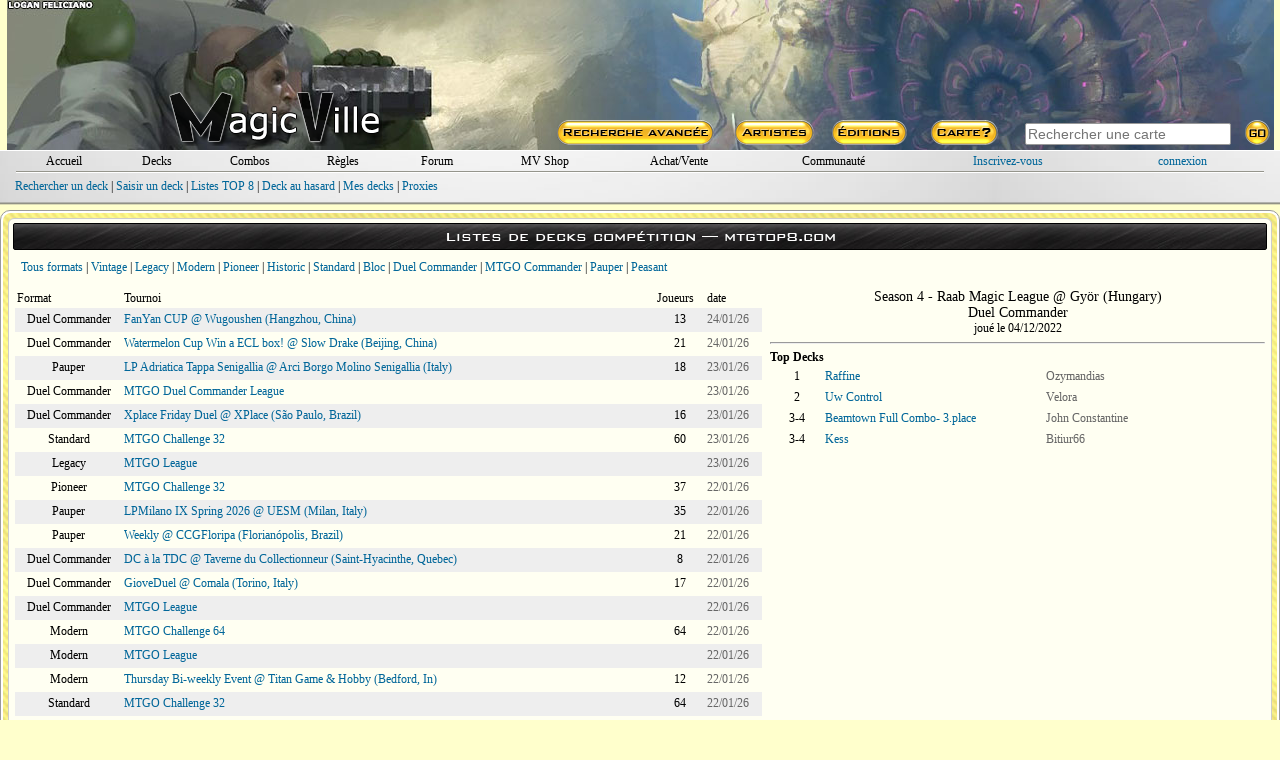

--- FILE ---
content_type: text/html; charset=ISO-8859-1
request_url: https://magic-ville.fr/fr/decks/decklists?event=39920&format=
body_size: 40665
content:

<!DOCTYPE HTML>
<html>
<head>
  <title>Decklists - magic-ville.com</title>
  <link rel="shortcut icon" type="image/png" href="https://www.magic-ville.com/favicon.png">
<meta http-equiv="content-type" content="text/html; charset=iso-8859-1">
<meta http-equiv="content-language" content="fr">
<meta name="keywords" lang="fr" content="magic,gathering,assemblee,carte,achat,vente,echange,tournoi">
<meta name="description" content="Toutes les cartes de Magic : l'assemblee, vente, echange, forums, decks, combos">
  <link href="/fr/styles.css" rel="stylesheet" type="text/css">
  
  
<!-- Google tag (gtag.js) -->
<script async src="https://www.googletagmanager.com/gtag/js?id=G-FMSVMQXHY3"></script>
<script>
  window.dataLayer = window.dataLayer || [];
  function gtag(){dataLayer.push(arguments);}
  gtag('js', new Date());

  gtag('config', 'G-FMSVMQXHY3');
</script>
<script>

var hoverprefs=1;
var touchprefs=0;
var x
var y

function MAJCoords(evt){
	x=evt.clientX
	y=evt.clientY
	return false;	
}


	function initElement(){
		document.getElementById("MV_content").onmouseover = TreatOver;
		document.getElementById("MV_content").onmouseout = TreatOut;
	}

	function TreatOver(event){
		event = event || window.event;
		elem = event.target || event.srcElement;
		id = elem.id;

		if (hoverprefs && id.substring(0,4)=="c_t_") {CardOver(id.substring(4));}
	}

	function TreatOut(event){
		event = event || window.event;
		elem = event.target || event.srcElement;
		id = elem.id;

		if (hoverprefs && id.substring(0,4)=="c_t_") {CardOut(id.substring(4));}
	}

function MM_preloadImages() { //v3.0
  var d=document; if(d.images){ if(!d.MM_p) d.MM_p=new Array();
    var i,j=d.MM_p.length,a=MM_preloadImages.arguments; for(i=0; i<a.length; i++)
    if (a[i].indexOf("#")!=0){ d.MM_p[j]=new Image; d.MM_p[j++].src=a[i];}}
}

user_id="";
idcur="decks";
idchg="";
//document.getElementById("mainrub_"+idcur).className = "fakelink";




	function rubdetails(idchg) {
    	document.getElementById("rub"+idcur).style.display = "none";
		document.getElementById("rub"+idchg).style.display = "block";
		if (idchg=="perso" && user_id=="") {document.login_form.pseudo.focus();}
		if (idchg==idcur) { p=3;}
		else {idcur=idchg;}
	}

function ShowSpoiler(ref) {
    document.getElementById(ref).style.visibility = "visible";
}

function ShowSpoiler2(ref) {
    document.getElementById(ref).style.display = "block";
}


function ChangePrefs(pref){
	OnTheFlyContent("/fr/prefs_light?p="+pref,"prefs_tooltip_content");
	if (pref=="") {
 	if (document.documentElement && document.documentElement.scrollTop) {
		theTop = document.documentElement.scrollTop
	}
	else if (document.body) {
		theTop = document.body.scrollTop
	}

	document.getElementById("prefs_tooltip").style.left=(x-250)+"px";
	document.getElementById("prefs_tooltip").style.top=(theTop+y+10)+"px";
	document.getElementById("prefs_tooltip").style.visibility="visible";
	}
}

function EffPrefs(){document.getElementById("prefs_tooltip").style.visibility="hidden";}

function OnTheFlyContent(src,dst) {
	var xhr_object = null;

	if(window.XMLHttpRequest) // Firefox
	   xhr_object = new XMLHttpRequest();
	else if(window.ActiveXObject) // Internet Explorer
	   xhr_object = new ActiveXObject('Microsoft.XMLHTTP');


	xhr_object.open("POST", src, true);

	xhr_object.onreadystatechange = function() {
	   if(xhr_object.readyState == 4) document.getElementById(dst).innerHTML=xhr_object.responseText;
	}

	xhr_object.send(null);
}

var Mkeystrokes = 0;
function MKeyUp() {
    ++Mkeystrokes;
    setTimeout(MCardSearch, 500);
}

function MCardSearch(){
	--Mkeystrokes;
	csi=document.getElementById("main_card_search_input");
	Mch=csi.value;
	if (Mkeystrokes == 0 && (Mch.length>2 || Mch.toLowerCase()=="ow" || Mch.toLowerCase()=="x")) {
		document.getElementById("main_card_search_results").innerHTML="<div align=center><img src=/fr/graph/divers/loadingGIF.gif></div>";
		OnTheFlyContent("/fr/upn_search?n="+encodeURI(Mch),"main_card_search_results");

		if (document.documentElement && document.documentElement.scrollTop) {theTop = document.documentElement.scrollTop;}
		else if (document.body) {theTop = document.body.scrollTop;}

  		var r = csi.getBoundingClientRect();

		document.getElementById("main_card_search_results").style.left=(r.left-20)+"px";
		document.getElementById("main_card_search_results").style.top=(theTop+r.top+30)+"px";
		document.getElementById("main_card_search_results").style.visibility="visible";
	}
}

function MClose(){
	document.getElementById("main_card_search_results").style.visibility="hidden";
	document.getElementById("main_card_search_results").innerHTML="<img src=/fr/graph/divers/loadingGIF.gif>";
}
</script>
</head>


<body onmousemove="MAJCoords(event)" onload="initElement();" >
<a name="haut_de_page"></a>
<div align=center>
<div style="width:100%;min-width: 750px;max-width: 1280px;" align=center id=MV_content>
<table style="width:99%;background:url(/fr/graph/header_bk/2026/4.jpg);" border=0 cellspacing=0 cellpadding=0><tr><td>
<table width=100% height=150 border=0 cellspacing=0 cellpadding=0 align=center>
  <tr> 
	<td valign=bottom align=center rowspan=2>
		<a href=/fr/MVbanners?year=2026&week=4><div style="width:100%;height:90px;"></div></a>
		<a href=/fr/index.php target=_top><img src=/fr/graph/head/MVlogo.png border=0 ></a>
	</td>
	<td width=730 align=right height=120><a href=/fr/MVbanners?year=2025&week=4><div style="width:100%;height:110px;"></div></a></td>
  </tr>
  <tr> 
	<td width=730 align=right valign=bottom> 
<table width=730 border=0 height=30 cellspacing=0 cellpadding=0 align=right>
  <tr>
    <td align=center width=25%><a href=/fr/rech_avancee><img src=/fr/graph/head/rech_avancee.png border=0></a></td>
    <td align=center width=13%><a href=/fr/rech_art><img src=/fr/graph/head/artistes.png border=0></a></td>
    <td align=center width=13%><a href=/fr/rech_set><img src=/fr/graph/head/editions.png border=0></a></td>
    <td align=center width=13%><a href=/fr/carte><img src=/fr/graph/head/carte_hasard.png border=0></a></td>
    <td valign=middle align=center width=36%>  
      <table cellspacing=0 cellpadding=0 width=100% border=0>
      <form method=post action=/fr/resultats?zbob=1>
        <tr>
          <td align=center><input id=main_card_search_input type=text name=recherche_titre style="width:200px;" onkeyup="MKeyUp()" class=search_input  placeholder="Rechercher une carte" autofocus></td>
          <td align=left><input type=image src=/fr/graph/head/go.png border=0></td>
        </tr>
        </form>
      </table>
    </td>
  </tr>
</table></td>
  </tr>
</table></td></tr></table>
<div style="background: url(/fr/graph/wm/fond.jpg);margin-bottom:5px;">
<div style="background:repeat-x top url(/fr/graph/wm/u.png);">
<div style="background:repeat-x bottom url(/fr/graph/wm/d.png);padding:2px;">
  <div style="margin:2px;">
	<table  width=98% border=0 cellspacing=0 cellpadding=0 align=center>
	  <tr>
		<td align=center width=7%><div id=mainrub_accueil style="cursor:pointer;"><a onmouseover="rubdetails('accueil')" class=und href=../index>Accueil</a></div></td>
		<td align=center width=7%><div id=mainrub_decks style="cursor:pointer;"><a onmouseover="rubdetails('decks')" class=und href=../decks>Decks</a></div></td>
		<td align=center width=7%><div id=mainrub_combos style="cursor:pointer;"><a onmouseover="rubdetails('combos')" class=und href=../combos>Combos</a></div></td>
		<td align=center width=7%><div id=mainrub_regles style="cursor:pointer;"><a onmouseover="rubdetails('regles')" class=und href=../regles>R&egrave;gles</a></div></td>
		<td align=center width=7%><div id=mainrub_forum style="cursor:pointer;"><a onmouseover="rubdetails('forum')" class=und href=../forum/index2.php>Forum</a></div></td>
		<td align=center width=9%><div style="display:inline-block;"><a class=und href=/fr/mvshop/boutique>MV Shop</a></div></td>
		<td align=center width=11%><div id=mainrub_vente style="cursor:pointer;"><a onmouseover="rubdetails('vente')" class=und href=../register/magicville_sale>Achat/Vente</a></td>
		<td align=center width=12%><div id=mainrub_comm style="cursor:pointer;"><a onmouseover="rubdetails('comm')" style="cursor:pointer;" class=und href=#>Communaut&eacute;</a></td>
		 
	<td align=center width=14%><a style="cursor:pointer;" href=../inscription.php>Inscrivez-vous</a></td>
	<td align=center width=12%><div id=mainrub_perso onmouseover="rubdetails('perso')"><a style="cursor:pointer;" href=../connexion.php>connexion</a></div></td>
	
	  </tr>
	</table></div>
  <div style="margin:1px;"><img src=/fr/graph/wm/sep.png style="display:block;width:98%;height:2px;"></div>
  <div align=left style="width:98%;height:24px;padding-top:5px;">
    <div id=rubaccueil style="display:none;" class=menu>
      <a href=../gazette>Archive des News/Articles</a> |
      <a href=../forum/index.php?themecode=gaz>Forum Gazette</a> |
      <a href=../artgame>Artgame</a> |
      <a href=../gazette/show_article?ref=60>MWS</a> |
      <a href=../wiki>MV wiki</a> |
      <a href=../divers/contacts>Contact</a> | 
      <a href=../storyline>Storyline</a> |
      <a href=/fr/lsv>Anecdotes</a>
    </div>
    <div id=rubdecks style="display:block;">
      <a href=../decks/resultats>Rechercher un deck</a> | 
      <a href=../decks/submit>Saisir un deck</a> | 
      <a href=../decks/decklists>Listes TOP 8</a> | 
      <a href=../decks/showdeck>Deck au hasard</a> | 
      <a href=../register/perso.php?rub=decks>Mes decks</a> |
      <a href=../proxy>Proxies</a>
    </div>
    <div id=rubcombos style="display:none;">
      <a href=../combos/moteur>Rechercher une combo</a> | 
      <a href=../combos/submit>Saisir une combo</a> | 
      <a href=../combos/showcombo>Combo au hasard</a> | 
      <a href=../register/perso.php?rub=combos>Mes combos</a> | 
      <a href=../combos/classification>Classification</a>
    </div>
    <div id=rubregles style="display:none;">
      <a href=../regles/>Recherche</a> |
      <a href=../regles/reglesoff.php>R&egrave;gles officielles</a> |
      <a href=../regles/glossaire.php>Glossaire</a> |
      <a href=../regles/faq.php>F.A.Q.</a> |
      <a href=../forum/index.php?themecode=reg>Forum R&egrave;gles</a>
    </div>
    <div id=rubforum style="display:none;" class=S11>
	  <a href=/fr/forum/index.php?themecode=gen>G&eacute;n&eacute;ral</a> | 
	  <a href=/fr/forum/index.php?themecode=oik>OIK</a> | 
	  <a href=/fr/forum/index.php?themecode=ech>&Eacute;changes</a> | 
	  <a href=/fr/forum/index.php?themecode=reg>R&egrave;gles</a> | 
	  <a href=/fr/forum/index.php?themecode=tou>Tournois</a> | 
	  <a href=/fr/forum/index.php?themecode=rum>Rumeurs</a> | 
	  <a href=/fr/forum/index.php?themecode=dec>Decks</a> | 
	  <a href=/fr/forum/index.php?themecode=vin>Vintage</a> | 
	  <a href=/fr/forum/index.php?themecode=leg>Legacy</a> | 
	  <a href=/fr/forum/index.php?themecode=mod>Modern</a> |
	  <a href=/fr/forum/index.php?themecode=pio>Pioneer</a> |
	  <a href=/fr/forum/index.php?themecode=T2>Standard</a> | 
	  <a href=/fr/forum/index.php?themecode=pea>Peasant</a> |
	  <a href=/fr/forum/index.php?themecode=edh>Commander</a> |
	  <a href=/fr/forum/index.php?themecode=tl>Tiny Leaders</a> |
	  <a href=/fr/forum/index.php?themecode=exp>Explorer</a> |
	  <a href=/fr/forum/index.php?themecode=ma>MTG Arena</a>
	</div>
    <div id=rubmvshop style="display:none;" align=center>
      <div align=center>
      <a href=../mvshop/caddie_checkout>Caddie</a> |
      <a href=../mvshop/boutique>Boutique</a>
      
      </div>
	</div>
    <div id=rubvente style="display:none;">
      <a href=../register/magicville_sale.php>Achetez &agrave; un magicvillois</a> |
      <a href=../register/vendre>Vendez vos cartes</a>
	</div>
    <div id=rubcomm style="display:none;">
      <a href=../register/habitants>Tous les magicvillois</a> | 
      <a href=../trombi>Trombinoscope</a> | 
      Forums :
      <a href=../forum/index.php?themecode=con>Contacts</a> | 
      <a href=../forum/index.php?themecode=clt>MV Culture</a>
	</div>
    <div id=rubperso style="display:none;">
		
	<table width=100% cellspacing=0 cellpadding=0 border=0>
	<form name=login_form method=post action=../connexion.php>
	<input type=hidden name=return_url value="magic-ville.fr/fr/decks/decklists?event=39920&format=">
	
	  <tr>
	    <td align=right><input type=hidden name=data value=1> login <input type=text name=pseudo maxlength=15 style="font-family: verdana;border:1px gray solid;font-size: 10px; width: 80px;"> pass <input type=password name=pass maxlength=15 style="font-family: verdana;border:1px gray solid;font-size: 10px; width: 80px;"> <input type=submit style="font-family: verdana;font-size: 10px;" value=GO></td>
	  </tr>
	</form>
	</table>
	</div></div>
</div></div></div>
<div id=prefs_tooltip style="visibility:hidden;z-index:10;position: absolute;">
  <div style="box-shadow: 0px 10px 20px 5px #333333;padding:2px;background:#fffff2;border-radius:6px;border:2px #666666 solid;">
	<div id=prefs_tooltip_content style="width:500px;padding:3px;"></div>
  </div>
</div><div id=main_card_search_results style="visibility:hidden;z-index:10;width:240px;position:absolute;background:#fffff2;box-shadow: 0px 10px 20px 5px #333333;padding:2px;border-radius:6px;border:2px #666666 solid;"></div>
	<div style="padding:2px;background:#ffffff;border-radius:10px;border:1px #999999 solid;">
	<div style="padding:4px;background:url(/fr/graph/fond/Liquid_Armor_o.jpg);background-position: center top;border-radius:8px;">
	
	<div style="margin:1px;padding:2px;background:#fffff2;border-radius:6px;border:1px #cccccc solid;">
	
<div class=win_title>Listes de decks comp&eacute;tition &mdash; <a class=white target=_blank href=https://www.mtgtop8.com>mtgtop8.com</a></div>
<div align=left style="margin:10px;">
<a href=decklists>Tous formats</a> |
<a href=decklists?format=VI>Vintage</a> | 
<a href=decklists?format=LE>Legacy</a> | 
<a href=decklists?format=MO>Modern</a> | 
<a href=decklists?format=PI>Pioneer</a> | 
<a href=decklists?format=HI>Historic</a> |
<a href=decklists?format=ST>Standard</a> | 
<a href=decklists?format=BL>Bloc</a> | 
<a href=decklists?format=EDH>Duel Commander</a> | 
<a href=decklists?format=EDHM>MTGO Commander</a> | 
<a href=decklists?format=PAU>Pauper</a> | 
<a href=decklists?format=PEA>Peasant</a>
</div>
<table width=100% align=center border=0 cellpadding=4 cellspacing=0>
  <tr>
    <td width=60% valign=top>
<table width=100% cellpadding=2 cellspacing=0>
  <tr>
    <td>Format</td>
    <td>Tournoi</td>
    <td>Joueurs</td>
    <td>date</td>
  </tr>

	<tr bgcolor=#eeeeee height=24>
	  <td class=S12 align=center>Duel Commander</td>
	  <td class=S12><a href=decklists?event=79340&format=>FanYan CUP @ Wugoushen (Hangzhou, China)</a></td>
	  <td class=S12 align=center>13</td>
	  <td class=G12>24/01/26</td>
	</tr>
	<tr  height=24>
	  <td class=S12 align=center>Duel Commander</td>
	  <td class=S12><a href=decklists?event=79334&format=>Watermelon Cup Win a ECL box! @ Slow Drake (Beijing, China)</a></td>
	  <td class=S12 align=center>21</td>
	  <td class=G12>24/01/26</td>
	</tr>
	<tr bgcolor=#eeeeee height=24>
	  <td class=S12 align=center>Pauper</td>
	  <td class=S12><a href=decklists?event=79336&format=>LP Adriatica Tappa Senigallia @ Arci Borgo Molino Senigallia (Italy)</a></td>
	  <td class=S12 align=center>18</td>
	  <td class=G12>23/01/26</td>
	</tr>
	<tr  height=24>
	  <td class=S12 align=center>Duel Commander</td>
	  <td class=S12><a href=decklists?event=79321&format=>MTGO Duel Commander League</a></td>
	  <td class=S12 align=center></td>
	  <td class=G12>23/01/26</td>
	</tr>
	<tr bgcolor=#eeeeee height=24>
	  <td class=S12 align=center>Duel Commander</td>
	  <td class=S12><a href=decklists?event=79328&format=>Xplace Friday Duel  @ XPlace (São Paulo, Brazil)</a></td>
	  <td class=S12 align=center>16</td>
	  <td class=G12>23/01/26</td>
	</tr>
	<tr  height=24>
	  <td class=S12 align=center>Standard</td>
	  <td class=S12><a href=decklists?event=79338&format=>MTGO Challenge 32</a></td>
	  <td class=S12 align=center>60</td>
	  <td class=G12>23/01/26</td>
	</tr>
	<tr bgcolor=#eeeeee height=24>
	  <td class=S12 align=center>Legacy</td>
	  <td class=S12><a href=decklists?event=79331&format=>MTGO League</a></td>
	  <td class=S12 align=center></td>
	  <td class=G12>23/01/26</td>
	</tr>
	<tr  height=24>
	  <td class=S12 align=center>Pioneer</td>
	  <td class=S12><a href=decklists?event=79339&format=>MTGO Challenge 32</a></td>
	  <td class=S12 align=center>37</td>
	  <td class=G12>22/01/26</td>
	</tr>
	<tr bgcolor=#eeeeee height=24>
	  <td class=S12 align=center>Pauper</td>
	  <td class=S12><a href=decklists?event=79322&format=>LPMilano IX Spring 2026 @ UESM (Milan, Italy)</a></td>
	  <td class=S12 align=center>35</td>
	  <td class=G12>22/01/26</td>
	</tr>
	<tr  height=24>
	  <td class=S12 align=center>Pauper</td>
	  <td class=S12><a href=decklists?event=79335&format=>Weekly @ CCGFloripa (Florianópolis, Brazil)</a></td>
	  <td class=S12 align=center>21</td>
	  <td class=G12>22/01/26</td>
	</tr>
	<tr bgcolor=#eeeeee height=24>
	  <td class=S12 align=center>Duel Commander</td>
	  <td class=S12><a href=decklists?event=79324&format=>DC &agrave; la TDC @ Taverne du Collectionneur (Saint-Hyacinthe, Quebec) </a></td>
	  <td class=S12 align=center>8</td>
	  <td class=G12>22/01/26</td>
	</tr>
	<tr  height=24>
	  <td class=S12 align=center>Duel Commander</td>
	  <td class=S12><a href=decklists?event=79309&format=>GioveDuel @ Comala (Torino, Italy)</a></td>
	  <td class=S12 align=center>17</td>
	  <td class=G12>22/01/26</td>
	</tr>
	<tr bgcolor=#eeeeee height=24>
	  <td class=S12 align=center>Duel Commander</td>
	  <td class=S12><a href=decklists?event=79310&format=>MTGO League</a></td>
	  <td class=S12 align=center></td>
	  <td class=G12>22/01/26</td>
	</tr>
	<tr  height=24>
	  <td class=S12 align=center>Modern</td>
	  <td class=S12><a href=decklists?event=79330&format=>MTGO Challenge 64</a></td>
	  <td class=S12 align=center>64</td>
	  <td class=G12>22/01/26</td>
	</tr>
	<tr bgcolor=#eeeeee height=24>
	  <td class=S12 align=center>Modern</td>
	  <td class=S12><a href=decklists?event=79308&format=>MTGO League</a></td>
	  <td class=S12 align=center></td>
	  <td class=G12>22/01/26</td>
	</tr>
	<tr  height=24>
	  <td class=S12 align=center>Modern</td>
	  <td class=S12><a href=decklists?event=79320&format=>Thursday Bi-weekly Event @ Titan Game & Hobby (Bedford, In)</a></td>
	  <td class=S12 align=center>12</td>
	  <td class=G12>22/01/26</td>
	</tr>
	<tr bgcolor=#eeeeee height=24>
	  <td class=S12 align=center>Standard</td>
	  <td class=S12><a href=decklists?event=79307&format=>MTGO Challenge 32</a></td>
	  <td class=S12 align=center>64</td>
	  <td class=G12>22/01/26</td>
	</tr>
	<tr  height=24>
	  <td class=S12 align=center>Standard</td>
	  <td class=S12><a href=decklists?event=79306&format=>MTGO League</a></td>
	  <td class=S12 align=center></td>
	  <td class=G12>22/01/26</td>
	</tr>
	<tr bgcolor=#eeeeee height=24>
	  <td class=S12 align=center>Legacy</td>
	  <td class=S12><a href=decklists?event=79342&format=>Thursday Night Event @ MTGONES AFK (Lyon, France)</a></td>
	  <td class=S12 align=center>18</td>
	  <td class=G12>22/01/26</td>
	</tr>
	<tr  height=24>
	  <td class=S12 align=center>Premodern</td>
	  <td class=S12><a href=decklists?event=79332&format=>Mercadian Frogs @ Troll2jeux (Paris, France)</a></td>
	  <td class=S12 align=center>16</td>
	  <td class=G12>21/01/26</td>
	</tr>
	<tr bgcolor=#eeeeee height=24>
	  <td class=S12 align=center>Premodern</td>
	  <td class=S12><a href=decklists?event=79289&format=>PM Magic Beijing #22 @ PMBJ (Beijing, China)</a></td>
	  <td class=S12 align=center>17</td>
	  <td class=G12>21/01/26</td>
	</tr>
	<tr  height=24>
	  <td class=S12 align=center>cEDH</td>
	  <td class=S12><a href=decklists?event=79333&format=>Wasted Legion cEDH Weekly @ Norrm Radiobar (Sumur Bandung, Indonesia)</a></td>
	  <td class=S12 align=center>8</td>
	  <td class=G12>21/01/26</td>
	</tr>
	<tr bgcolor=#eeeeee height=24>
	  <td class=S12 align=center>Pauper</td>
	  <td class=S12><a href=decklists?event=79299&format=>&amp;#346;rodowy @ Pan Mysza Toru&#324; (Poland)</a></td>
	  <td class=S12 align=center>12</td>
	  <td class=G12>21/01/26</td>
	</tr>
	<tr  height=24>
	  <td class=S12 align=center>Pauper</td>
	  <td class=S12><a href=decklists?event=79327&format=>Fuguete League 258</a></td>
	  <td class=S12 align=center>30</td>
	  <td class=G12>21/01/26</td>
	</tr>
	<tr bgcolor=#eeeeee height=24>
	  <td class=S12 align=center>Pauper</td>
	  <td class=S12><a href=decklists?event=79326&format=>League (WntrSpr &#039;26) @ HobbyGames Tver (Tver, Russia</a></td>
	  <td class=S12 align=center>12</td>
	  <td class=G12>21/01/26</td>
	</tr>
	<tr  height=24>
	  <td class=S12 align=center>Pauper</td>
	  <td class=S12><a href=decklists?event=79298&format=>LP Messina Tappa 2 Winter 2026 @ Hotel Sant'Elia (Messina, Italy)</a></td>
	  <td class=S12 align=center>16</td>
	  <td class=G12>21/01/26</td>
	</tr>
	<tr bgcolor=#eeeeee height=24>
	  <td class=S12 align=center>Pauper</td>
	  <td class=S12><a href=decklists?event=79325&format=>Wednesday Event @ Card- & Boardgames (Cologne, Germany)</a></td>
	  <td class=S12 align=center>11</td>
	  <td class=G12>21/01/26</td>
	</tr>
	<tr  height=24>
	  <td class=S12 align=center>Pauper</td>
	  <td class=S12><a href=decklists?event=79337&format=>Wednesday Event @ The Card Shop PLT (Petaling Jaya, Malaysia)</a></td>
	  <td class=S12 align=center>6</td>
	  <td class=G12>21/01/26</td>
	</tr>
	<tr bgcolor=#eeeeee height=24>
	  <td class=S12 align=center>Highlander</td>
	  <td class=S12><a href=decklists?event=79295&format=>WNM Highlander @ Managames (Berlin, Germany)</a></td>
	  <td class=S12 align=center>9</td>
	  <td class=G12>21/01/26</td>
	</tr>
	<tr  height=24>
	  <td class=S12 align=center>Duel Commander</td>
	  <td class=S12><a href=decklists?event=79297&format=>WANTED Saison 14 #3 @ CartaRennes (Rennes, France)</a></td>
	  <td class=S12 align=center>18</td>
	  <td class=G12>21/01/26</td>
	</tr>
	<tr bgcolor=#eeeeee height=24>
	  <td class=S12 align=center>Modern</td>
	  <td class=S12><a href=decklists?event=79313&format=>MTGO Challenge 32</a></td>
	  <td class=S12 align=center>62</td>
	  <td class=G12>21/01/26</td>
	</tr>
	<tr  height=24>
	  <td class=S12 align=center>Modern</td>
	  <td class=S12><a href=decklists?event=79283&format=>MTGO League</a></td>
	  <td class=S12 align=center></td>
	  <td class=G12>21/01/26</td>
	</tr>
	<tr bgcolor=#eeeeee height=24>
	  <td class=S12 align=center>Standard</td>
	  <td class=S12><a href=decklists?event=79329&format=>Big Brain Games @ Big Brain Tournaments</a></td>
	  <td class=S12 align=center>11</td>
	  <td class=G12>21/01/26</td>
	</tr>
	<tr  height=24>
	  <td class=S12 align=center>Legacy</td>
	  <td class=S12><a href=decklists?event=79312&format=>MTGO Challenge 32</a></td>
	  <td class=S12 align=center>44</td>
	  <td class=G12>21/01/26</td>
	</tr>
	<tr bgcolor=#eeeeee height=24>
	  <td class=S12 align=center>Legacy</td>
	  <td class=S12><a href=decklists?event=79284&format=>MTGO League</a></td>
	  <td class=S12 align=center></td>
	  <td class=G12>21/01/26</td>
	</tr>
	<tr  height=24>
	  <td class=S12 align=center>cEDH</td>
	  <td class=S12><a href=decklists?event=79315&format=>Weekly Event @ Dragons lair (Houston, TX)</a></td>
	  <td class=S12 align=center>14</td>
	  <td class=G12>20/01/26</td>
	</tr>
	<tr bgcolor=#eeeeee height=24>
	  <td class=S12 align=center>Pioneer</td>
	  <td class=S12><a href=decklists?event=79244&format=>MTGO Challenge 32</a></td>
	  <td class=S12 align=center>48</td>
	  <td class=G12>20/01/26</td>
	</tr>
	<tr  height=24>
	  <td class=S12 align=center>Pauper</td>
	  <td class=S12><a href=decklists?event=79318&format=>Lega Granda @ Italy</a></td>
	  <td class=S12 align=center>12</td>
	  <td class=G12>20/01/26</td>
	</tr>
	<tr bgcolor=#eeeeee height=24>
	  <td class=S12 align=center>Pauper</td>
	  <td class=S12><a href=decklists?event=79317&format=>Mont Weekly Event @ Mont CardShop (Campinas, Brazil)</a></td>
	  <td class=S12 align=center>31</td>
	  <td class=G12>20/01/26</td>
	</tr>
	<tr  height=24>
	  <td class=S12 align=center>Pauper</td>
	  <td class=S12><a href=decklists?event=79239&format=>MTGO League</a></td>
	  <td class=S12 align=center></td>
	  <td class=G12>20/01/26</td>
	</tr>
	<tr bgcolor=#eeeeee height=24>
	  <td class=S12 align=center>Pauper</td>
	  <td class=S12><a href=decklists?event=79319&format=>Pozna&amp;#324;ska Liga Winter 2025 #6 @ Pozna&#324; (Poland)</a></td>
	  <td class=S12 align=center>21</td>
	  <td class=G12>20/01/26</td>
	</tr>
	<tr  height=24>
	  <td class=S12 align=center>Pauper</td>
	  <td class=S12><a href=decklists?event=79316&format=>Torneio do Weber (20/01) - Tix Pro Top 8</a></td>
	  <td class=S12 align=center>27</td>
	  <td class=G12>20/01/26</td>
	</tr>
	<tr bgcolor=#eeeeee height=24>
	  <td class=S12 align=center>Duel Commander</td>
	  <td class=S12><a href=decklists?event=79285&format=>Tuesday Duel @ Darksteel (Ericeira, Portugal)</a></td>
	  <td class=S12 align=center>8</td>
	  <td class=G12>20/01/26</td>
	</tr>
	<tr  height=24>
	  <td class=S12 align=center>Duel Commander</td>
	  <td class=S12><a href=decklists?event=79288&format=>Tuesday Event @ Fantasy World (Macerata, Italy)</a></td>
	  <td class=S12 align=center>14</td>
	  <td class=G12>20/01/26</td>
	</tr>
	<tr bgcolor=#eeeeee height=24>
	  <td class=S12 align=center>Duel Commander</td>
	  <td class=S12><a href=decklists?event=79235&format=>Watermelon Champion Cup Nights @ Slow Drake (Beijing, China)</a></td>
	  <td class=S12 align=center>20</td>
	  <td class=G12>20/01/26</td>
	</tr>
	<tr  height=24>
	  <td class=S12 align=center>Duel Commander</td>
	  <td class=S12><a href=decklists?event=79250&format=>Weekly Vizz @ Le Vizz (Rouen, France)</a></td>
	  <td class=S12 align=center>18</td>
	  <td class=G12>20/01/26</td>
	</tr>
	<tr bgcolor=#eeeeee height=24>
	  <td class=S12 align=center>Modern</td>
	  <td class=S12><a href=decklists?event=79280&format=>3City League (ECL) #1 @ SideQuest (Gda&#324;sk, Poland)</a></td>
	  <td class=S12 align=center>17</td>
	  <td class=G12>20/01/26</td>
	</tr>
	<tr  height=24>
	  <td class=S12 align=center>Modern</td>
	  <td class=S12><a href=decklists?event=79282&format=>MTGO Challenge 32</a></td>
	  <td class=S12 align=center>46</td>
	  <td class=G12>20/01/26</td>
	</tr>
	<tr bgcolor=#eeeeee height=24>
	  <td class=S12 align=center>Modern</td>
	  <td class=S12><a href=decklists?event=79241&format=>MTGO League</a></td>
	  <td class=S12 align=center></td>
	  <td class=G12>20/01/26</td>
	</tr>
	<tr  height=24>
	  <td class=S12 align=center>Standard</td>
	  <td class=S12><a href=decklists?event=79281&format=>MTGO Challenge 32</a></td>
	  <td class=S12 align=center>51</td>
	  <td class=G12>20/01/26</td>
	</tr>
	<tr bgcolor=#eeeeee height=24>
	  <td class=S12 align=center>Legacy</td>
	  <td class=S12><a href=decklists?event=79311&format=>Charlotte League Season 1 Week 3 @ Parker Banner Kent Wayne (Cornelius, NC)</a></td>
	  <td class=S12 align=center>12</td>
	  <td class=G12>20/01/26</td>
	</tr>
	<tr  height=24>
	  <td class=S12 align=center>Legacy</td>
	  <td class=S12><a href=decklists?event=79300&format=>Der Kartenladen: Weekly Event @ MagicBuden (Harburg, Germany)</a></td>
	  <td class=S12 align=center>12</td>
	  <td class=G12>20/01/26</td>
	</tr>
	<tr bgcolor=#eeeeee height=24>
	  <td class=S12 align=center>Legacy</td>
	  <td class=S12><a href=decklists?event=79242&format=>MTGO League</a></td>
	  <td class=S12 align=center></td>
	  <td class=G12>20/01/26</td>
	</tr>
	<tr  height=24>
	  <td class=S12 align=center>cEDH</td>
	  <td class=S12><a href=decklists?event=79286&format=>Commander Budget</a></td>
	  <td class=S12 align=center>20</td>
	  <td class=G12>19/01/26</td>
	</tr>
	<tr bgcolor=#eeeeee height=24>
	  <td class=S12 align=center>cEDH</td>
	  <td class=S12><a href=decklists?event=79287&format=>Oahu Commander Invitational Qualifier S3W4 @ IWinGames (Waipahu, HI)</a></td>
	  <td class=S12 align=center>12</td>
	  <td class=G12>19/01/26</td>
	</tr>
	<tr  height=24>
	  <td class=S12 align=center>Pauper</td>
	  <td class=S12><a href=decklists?event=79291&format=>Fuguete Champ 274 - Play Point P/ Top 10</a></td>
	  <td class=S12 align=center>69</td>
	  <td class=G12>19/01/26</td>
	</tr>
	<tr bgcolor=#eeeeee height=24>
	  <td class=S12 align=center>Pauper</td>
	  <td class=S12><a href=decklists?event=79292&format=>Lega Genova - Winter Season @ Arcadia (Genova, Italy)</a></td>
	  <td class=S12 align=center>27</td>
	  <td class=G12>19/01/26</td>
	</tr>
	<tr  height=24>
	  <td class=S12 align=center>Pauper</td>
	  <td class=S12><a href=decklists?event=79290&format=>LPBU Winter 2026 Tappa 2</a></td>
	  <td class=S12 align=center>29</td>
	  <td class=G12>19/01/26</td>
	</tr>
	<tr bgcolor=#eeeeee height=24>
	  <td class=S12 align=center>Pauper</td>
	  <td class=S12><a href=decklists?event=79293&format=>Lpcaserta XI Tappa - Winter Edition 2026 @ Il Tempio Di Kronos (Caserta, Italy)</a></td>
	  <td class=S12 align=center>14</td>
	  <td class=G12>19/01/26</td>
	</tr>
	<tr  height=24>
	  <td class=S12 align=center>Pauper</td>
	  <td class=S12><a href=decklists?event=79172&format=>MTGO League</a></td>
	  <td class=S12 align=center></td>
	  <td class=G12>19/01/26</td>
	</tr>
	<tr bgcolor=#eeeeee height=24>
	  <td class=S12 align=center>Modern</td>
	  <td class=S12><a href=decklists?event=79174&format=>MTGO Challenge 32</a></td>
	  <td class=S12 align=center>63</td>
	  <td class=G12>19/01/26</td>
	</tr>
	<tr  height=24>
	  <td class=S12 align=center>Modern</td>
	  <td class=S12><a href=decklists?event=79245&format=>MTGO Challenge 32</a></td>
	  <td class=S12 align=center>68</td>
	  <td class=G12>19/01/26</td>
	</tr>
	<tr bgcolor=#eeeeee height=24>
	  <td class=S12 align=center>Modern</td>
	  <td class=S12><a href=decklists?event=79175&format=>MTGO League</a></td>
	  <td class=S12 align=center></td>
	  <td class=G12>19/01/26</td>
	</tr>
	<tr  height=24>
	  <td class=S12 align=center>Standard</td>
	  <td class=S12><a href=decklists?event=79243&format=>MTGO Challenge 64</a></td>
	  <td class=S12 align=center>69</td>
	  <td class=G12>19/01/26</td>
	</tr>
	<tr bgcolor=#eeeeee height=24>
	  <td class=S12 align=center>Standard</td>
	  <td class=S12><a href=decklists?event=79211&format=>MTGO League</a></td>
	  <td class=S12 align=center></td>
	  <td class=G12>19/01/26</td>
	</tr>
	<tr  height=24>
	  <td class=S12 align=center>Legacy</td>
	  <td class=S12><a href=decklists?event=79176&format=>MTGO League</a></td>
	  <td class=S12 align=center></td>
	  <td class=G12>19/01/26</td>
	</tr>
	<tr bgcolor=#eeeeee height=24>
	  <td class=S12 align=center>Premodern</td>
	  <td class=S12><a href=decklists?event=79150&format=>Gones Ice2026 - Premodern @ Brindas (France)</a></td>
	  <td class=S12 align=center>26</td>
	  <td class=G12>18/01/26</td>
	</tr>
	<tr  height=24>
	  <td class=S12 align=center>Premodern</td>
	  <td class=S12><a href=decklists?event=79204&format=>Liga Minor&iacute;a @ Vilafranca del Penedes (Spain)</a></td>
	  <td class=S12 align=center>22</td>
	  <td class=G12>18/01/26</td>
	</tr>
	<tr bgcolor=#eeeeee height=24>
	  <td class=S12 align=center>Premodern</td>
	  <td class=S12><a href=decklists?event=79247&format=>Liga Murciana @ Murcia (Spain)</a></td>
	  <td class=S12 align=center>16</td>
	  <td class=G12>18/01/26</td>
	</tr>
	<tr  height=24>
	  <td class=S12 align=center>cEDH</td>
	  <td class=S12><a href=decklists?event=79153&format=>$100 Multi EDH Weekly @ Monarch Games and Hobbies (Philippines)</a></td>
	  <td class=S12 align=center>12</td>
	  <td class=G12>18/01/26</td>
	</tr>
	<tr bgcolor=#eeeeee height=24>
	  <td class=S12 align=center>cEDH</td>
	  <td class=S12><a href=decklists?event=79269&format=>Cedh for Badlands &amp; More!! @ Take Action Tattoos and Gaming (Warsaw, IN)</a></td>
	  <td class=S12 align=center>28</td>
	  <td class=G12>18/01/26</td>
	</tr>
	<tr  height=24>
	  <td class=S12 align=center>cEDH</td>
	  <td class=S12><a href=decklists?event=79262&format=>cEDH Qualifier for Germany Nationals @ GEspielt (Gelsenkirchen, Germany)</a></td>
	  <td class=S12 align=center>20</td>
	  <td class=G12>18/01/26</td>
	</tr>
	<tr bgcolor=#eeeeee height=24>
	  <td class=S12 align=center>cEDH</td>
	  <td class=S12><a href=decklists?event=79270&format=>CEDH tournament (Scrubland Door Prize) @ c&c gamebridge (Cambridge, Canada)</a></td>
	  <td class=S12 align=center>31</td>
	  <td class=G12>18/01/26</td>
	</tr>
	<tr  height=24>
	  <td class=S12 align=center>cEDH</td>
	  <td class=S12><a href=decklists?event=79263&format=>Commander Wars IV @ Shiny Secrets (Tijuana, Mexico)</a></td>
	  <td class=S12 align=center>64</td>
	  <td class=G12>18/01/26</td>
	</tr>
	<tr bgcolor=#eeeeee height=24>
	  <td class=S12 align=center>cEDH</td>
	  <td class=S12><a href=decklists?event=79264&format=>Cosmic Crown Redemption Event @ Cold Coast Brewery Company (Lompoc, CA)</a></td>
	  <td class=S12 align=center>43</td>
	  <td class=G12>18/01/26</td>
	</tr>
	<tr  height=24>
	  <td class=S12 align=center>cEDH</td>
	  <td class=S12><a href=decklists?event=79266&format=>E4 Cards MagicCon 2026 VIP CEDH League - Week 3 @ E4 Cards &amp; More (Bend, OR)</a></td>
	  <td class=S12 align=center>15</td>
	  <td class=G12>18/01/26</td>
	</tr>
	<tr bgcolor=#eeeeee height=24>
	  <td class=S12 align=center>cEDH</td>
	  <td class=S12><a href=decklists?event=79261&format=>Forest Fought! Redemption Event - Land, Go Events @ Durham (NC)</a></td>
	  <td class=S12 align=center>32</td>
	  <td class=G12>18/01/26</td>
	</tr>
	<tr  height=24>
	  <td class=S12 align=center>cEDH</td>
	  <td class=S12><a href=decklists?event=79265&format=>Fourfold League cEDH @ Limite Sull'Arno (Italy)</a></td>
	  <td class=S12 align=center>16</td>
	  <td class=G12>18/01/26</td>
	</tr>
	<tr bgcolor=#eeeeee height=24>
	  <td class=S12 align=center>cEDH</td>
	  <td class=S12><a href=decklists?event=79259&format=>King of Games Series #10 @ Fantasy Forged Cards and Collectibles (Orangeville, Canada)</a></td>
	  <td class=S12 align=center>36</td>
	  <td class=G12>18/01/26</td>
	</tr>
	<tr  height=24>
	  <td class=S12 align=center>cEDH</td>
	  <td class=S12><a href=decklists?event=79271&format=>La Compet&egrave;ncia | Full Focus Budget 100 @ La Competència (Barberà del Vallès, Spain)</a></td>
	  <td class=S12 align=center>28</td>
	  <td class=G12>18/01/26</td>
	</tr>
	<tr bgcolor=#eeeeee height=24>
	  <td class=S12 align=center>cEDH</td>
	  <td class=S12><a href=decklists?event=79268&format=>Rumbla in da Tundra @ Game Box Video Games (Topsham, ME)</a></td>
	  <td class=S12 align=center>24</td>
	  <td class=G12>18/01/26</td>
	</tr>
	<tr  height=24>
	  <td class=S12 align=center>cEDH</td>
	  <td class=S12><a href=decklists?event=79260&format=>Side Quest Accepted @ SideQuest (Vicenza, Italy)</a></td>
	  <td class=S12 align=center>44</td>
	  <td class=G12>18/01/26</td>
	</tr>
	<tr bgcolor=#eeeeee height=24>
	  <td class=S12 align=center>cEDH</td>
	  <td class=S12><a href=decklists?event=79272&format=>Weekly Mulligans @ Mulligan Games (Warminster, PA)</a></td>
	  <td class=S12 align=center>19</td>
	  <td class=G12>18/01/26</td>
	</tr>
	<tr  height=24>
	  <td class=S12 align=center>cEDH</td>
	  <td class=S12><a href=decklists?event=79267&format=>[CoPr] Liga Moii - Enero 3/4 @ Moii Juegos (Puente Alto, Chile)</a></td>
	  <td class=S12 align=center>9</td>
	  <td class=G12>18/01/26</td>
	</tr>
	<tr bgcolor=#eeeeee height=24>
	  <td class=S12 align=center>Pioneer</td>
	  <td class=S12><a href=decklists?event=79254&format=>Event @ Club Another World (Minsk, Belarus)</a></td>
	  <td class=S12 align=center>6</td>
	  <td class=G12>18/01/26</td>
	</tr>
	<tr  height=24>
	  <td class=S12 align=center>Pioneer</td>
	  <td class=S12><a href=decklists?event=79154&format=>MTGO Challenge 32</a></td>
	  <td class=S12 align=center>54</td>
	  <td class=G12>18/01/26</td>
	</tr>
	<tr bgcolor=#eeeeee height=24>
	  <td class=S12 align=center>Pioneer</td>
	  <td class=S12><a href=decklists?event=79212&format=>MTGO Challenge 32</a></td>
	  <td class=S12 align=center>55</td>
	  <td class=G12>18/01/26</td>
	</tr>
	<tr  height=24>
	  <td class=S12 align=center>Pauper</td>
	  <td class=S12><a href=decklists?event=79171&format=>5&#039; Tappa LP Cagliari @ Dual Dimension (Cagliari, Italy)</a></td>
	  <td class=S12 align=center>18</td>
	  <td class=G12>18/01/26</td>
	</tr>
	<tr bgcolor=#eeeeee height=24>
	  <td class=S12 align=center>Pauper</td>
	  <td class=S12><a href=decklists?event=79246&format=>Debako Liga 2026 1.Jorn @ Deba (Gipuzkoa, Euskadi)</a></td>
	  <td class=S12 align=center>13</td>
	  <td class=G12>18/01/26</td>
	</tr>
	<tr  height=24>
	  <td class=S12 align=center>Pauper</td>
	  <td class=S12><a href=decklists?event=79275&format=>Event @ Yaroslavl MTG (Russia)</a></td>
	  <td class=S12 align=center>12</td>
	  <td class=G12>18/01/26</td>
	</tr>
	<tr bgcolor=#eeeeee height=24>
	  <td class=S12 align=center>Pauper</td>
	  <td class=S12><a href=decklists?event=79252&format=>Fagiolo Winter Fest @ Zio FagiolHouse (Monza, Italy)</a></td>
	  <td class=S12 align=center>35</td>
	  <td class=G12>18/01/26</td>
	</tr>
	<tr  height=24>
	  <td class=S12 align=center>Pauper</td>
	  <td class=S12><a href=decklists?event=79162&format=>Gones Ice2026 - Sunday Event @ Brindas (France)</a></td>
	  <td class=S12 align=center>24</td>
	  <td class=G12>18/01/26</td>
	</tr>
	<tr bgcolor=#eeeeee height=24>
	  <td class=S12 align=center>Pauper</td>
	  <td class=S12><a href=decklists?event=79177&format=>MTGO Challenge 32</a></td>
	  <td class=S12 align=center>71</td>
	  <td class=G12>18/01/26</td>
	</tr>
	<tr  height=24>
	  <td class=S12 align=center>Pauper</td>
	  <td class=S12><a href=decklists?event=79141&format=>MTGO League</a></td>
	  <td class=S12 align=center></td>
	  <td class=G12>18/01/26</td>
	</tr>
	<tr bgcolor=#eeeeee height=24>
	  <td class=S12 align=center>Pauper</td>
	  <td class=S12><a href=decklists?event=79251&format=>SPL - 2^ Tappa - Road to Winter Edition 2026 @ Mi-shintai (Sanremo, Italy)</a></td>
	  <td class=S12 align=center>9</td>
	  <td class=G12>18/01/26</td>
	</tr>
	<tr  height=24>
	  <td class=S12 align=center>Duel Commander</td>
	  <td class=S12><a href=decklists?event=79138&format=>DC Monthly MAB @ Montpellier (France)</a></td>
	  <td class=S12 align=center>12</td>
	  <td class=G12>18/01/26</td>
	</tr>
	<tr bgcolor=#eeeeee height=24>
	  <td class=S12 align=center>Duel Commander</td>
	  <td class=S12><a href=decklists?event=79170&format=>Think Twice #23  @ Nantes (France)</a></td>
	  <td class=S12 align=center>62</td>
	  <td class=G12>18/01/26</td>
	</tr>
	<tr  height=24>
	  <td class=S12 align=center>Duel Commander</td>
	  <td class=S12><a href=decklists?event=79137&format=>Watermelon Champion Cup 85 @ Slow Drake (Beijing, China)</a></td>
	  <td class=S12 align=center>19</td>
	  <td class=G12>18/01/26</td>
	</tr>
	<tr bgcolor=#eeeeee height=24>
	  <td class=S12 align=center>Duel Commander</td>
	  <td class=S12><a href=decklists?event=79152&format=>Win A Box Duel Commander @ Hobby Kaikan (Muntinlupa City, Philippines)</a></td>
	  <td class=S12 align=center>24</td>
	  <td class=G12>18/01/26</td>
	</tr>
	<tr  height=24>
	  <td class=S12 align=center>Modern</td>
	  <td class=S12><a href=decklists?event=79256&format=>Emperor of Modern Pre-event @ TC (Osaka, Japan)</a></td>
	  <td class=S12 align=center>16</td>
	  <td class=G12>18/01/26</td>
	</tr>
</table></td>
    <td width=40% valign=top>
	<div align=center>
	<div class=S14>Season 4 - Raab Magic League @ Györ (Hungary)</div>
	<div class=S14>Duel Commander</div>
	<div class=S12>jou&eacute; le  04/12/2022</div>
	</div>
<hr>
		<div><b>Top Decks</b></div>
		<table width=100% cellpadding=2 border=0>
		  
		<tr>
		  <td width=10% align=center>1</td>
		  <td width=45%><a href=showdeck?ref=497314&mt8=1>Raffine</a></td>
		  <td width=45% class=G12>Ozymandias</td>
		</tr>
		<tr>
		  <td width=10% align=center>2</td>
		  <td width=45%><a href=showdeck?ref=497315&mt8=1>Uw Control</a></td>
		  <td width=45% class=G12>Velora</td>
		</tr>
		<tr>
		  <td width=10% align=center>3-4</td>
		  <td width=45%><a href=showdeck?ref=497316&mt8=1>Beamtown Full Combo- 3.place</a></td>
		  <td width=45% class=G12>John Constantine</td>
		</tr>
		<tr>
		  <td width=10% align=center>3-4</td>
		  <td width=45%><a href=showdeck?ref=497317&mt8=1>Kess</a></td>
		  <td width=45% class=G12>Bitiur66</td>
		</tr>
		</table></td>
  </tr>
</table>
	</div>
	</div>
	</div>
</div>
<br><br>
</div>

</body>
</html>